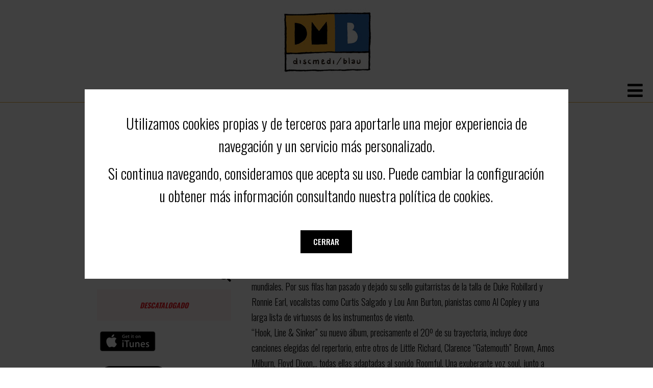

--- FILE ---
content_type: text/html; charset=UTF-8
request_url: https://discmedi.com/es/disco_new/3412/roomful-of-blues/hook--line--sinker
body_size: 6278
content:
<!-- header_new.php --><!doctype html>
<html lang="es">
<head>

<meta property="og:url" content="https://discmedi.com/comparte.php?disco=3412&lang=es" />
<meta property="og:type" content="music" />
<meta property="og:title" content="HOOK, LINE & SINKER (ROOMFUL OF BLUES) BLUES" />
<meta property="og:description" content="Con mas de 40 años de carrera y un montón de álbumes publicados, ROOMFUL OF BLUES se han convertido en una referencia y en uno de los principales estandartes dentro de las bandas de blues mundiales. Por sus filas han pasado y dejado su sell ..." />
<meta property="og:image" itemprop="image" content="https://discmedi.com/portadas/room.jpg" />

<title>HOOK, LINE & SINKER (ROOMFUL OF BLUES) BLUES</title>
<meta name="description" content="Con mas de 40 años de carrera y un montón de álbumes publicados, ROOMFUL OF BLUES se han convertido en una referencia y en uno de los principales estandartes dentro de las bandas de blues mundiales. Por sus filas han pasado y dejado su sell ...">
<meta http-equiv="Content-Type" content="text/html; charset=utf-8" />
<meta name="viewport" content="width=device-width, initial-scale=1.0">
<link href="https://fonts.googleapis.com/css?family=Oswald:300,500,700&display=swap" rel="stylesheet">
<link rel="stylesheet" href="https://use.fontawesome.com/releases/v5.12.1/css/all.css">
<link rel="stylesheet" href="https://use.fontawesome.com/releases/v5.12.1/css/v4-shims.css">
<script src="https://ajax.googleapis.com/ajax/libs/jquery/3.4.1/jquery.min.js"></script>
<!-- jQuery Modal -->
<script src="https://cdnjs.cloudflare.com/ajax/libs/jquery-modal/0.9.1/jquery.modal.min.js"></script>
<link rel="stylesheet" href="/css/jquery.modal.min.css" />
<script src="/js/funciones_new.js?v=2"></script>
<link rel="stylesheet" href="/css/estilos_new.css?v=9">
</head>

<body id="">
<script>
var lang = 'es';
</script>


<div id="header"></div>


<div id="menuPrincipal">
	<div class="links">
				<a href="/es/">Home</a>
				<a href="/es/novedad_new">Novedades</a>
				<a href="/es/ofertes_new">Ofertas</a>
				<a href="/es/new_catalogo">Catalogo</a>
				<a href="/es/recomendado_new">Recomendado</a>
				<a href="/es/vinils_new">Vinilos / LP</a>
				<a href="/es/accesoris_new">Accesorios</a>
			</div>	
    
	<div class="socialMedia">
		<a href="https://www.facebook.com/Discmedi" target="_blank" class="fa fa-facebook"><span class="sr-only">facebook</span></a>
		<a href="https://twitter.com/Discmedi" target="_blank" class="fa fa-twitter"><span class="sr-only">twitter</span></a>
		<a href="https://www.youtube.com/user/Discmedi1" target="_blank" class="fa fa-youtube"><span class="sr-only">youtube</span></a>
	</div>

	<div id="idiomas">
		<a href="/es/disco_new/3412/roomful-of-blues/hook--line--sinker">ES</a>
		<a href="/ca/disco_new/3412/roomful-of-blues/hook--line--sinker">CA</a>
		<a href="/en/disco_new/3412/roomful-of-blues/hook--line--sinker">EN</a>
	</div>

	<div id="buscadorPrincipal">
    	<form id ="buscador" action="/es/busca_new" method="post">	
		<label for="busca"><a href="#" onclick="document.forms[0].submit();return false;" class="botonMini">Buscar</a></label>	
	  	<input id="busca" class="buscador" type="text" placeholder="buscar en Discmedi" name="query"  >
     
        
			</form>	
  	  	
	</div>


	</div>
	
	

<div id="menuPrincipal_m">
	<div class="abricierra">
	<a id="abre" href="javascript:void(0);" class="icon" onclick="abre()">
    	<i class="fa fa-bars"><span class="sr-only">abre</span></i>
  	</a>
	<a id="cierra" href="javascript:void(0);" class="icon" onclick="cierra()" style="display:none"><span class="sr-only">cierra</span>
    	<i class="fa fa-times"></i>
  	</a>
	</div>	
	<div id="menu_int" style="display:none">
	<ul>
		<li>
			<div id="buscadorPrincipal">
    			<form id ="buscador" action="/es/busca_new" method="post">	
					<label for= "busca_p"><a href="#" onclick="document.getElementById('buscador').submit();return false;" class="botonMini">Buscar</a></label>	
	  			<input id="busca_p" class="buscador" type="text" placeholder="buscar en Discmedi" name="query"  >
     			
        		
				</form>	
			</div>
		</li>
				<li>
			<a href="/es/">Home</a>
		</li>
				<li>
			<a href="/es/novedad_new">Novedades</a>
		</li>
				<li>
			<a href="/es/ofertes_new">Ofertas</a>
		</li>
				<li>
			<a href="/es/new_catalogo">Catalogo</a>
		</li>
				<li>
			<a href="/es/recomendado_new">Recomendado</a>
		</li>
				<li>
			<a href="/es/vinils_new">Vinilos / LP</a>
		</li>
				<li>
			<a href="/es/accesoris_new">Accesorios</a>
		</li>
				<li>
			<div class="socialMedia">
				<a href="https://www.facebook.com/Discmedi" target="_blank" class="fa fa-facebook"><span class="sr-only">facebook</span></a>
				<a href="https://twitter.com/Discmedi" target="_blank" class="fa fa-twitter"><span class="sr-only">twitter</span></a>
				<a href="https://www.youtube.com/user/Discmedi1" target="_blank" class="fa fa-youtube"><span class="sr-only">youtube</span></a>
			</div>
		</li>	

		<li>
			<div id="idiomas">
				<a href="/es/disco_new/3412/roomful-of-blues/hook--line--sinker">ES</a>
				<a href="/ca/disco_new/3412/roomful-of-blues/hook--line--sinker">CA</a>
				<a href="/en/disco_new/3412/roomful-of-blues/hook--line--sinker">EN</a>
			</div>
		</li>	
	
		
	</ul>	
	</div>	
	</div>
		
<script>
function abre(){
	$('#abre').hide();
	$('#menu_int').show();
	$('#cierra').show();
	$('html, body').css({
    	overflow: 'hidden',
    	height: '100%'
	});
}	

function cierra(){
	$('#abre').show();
	$('#menu_int').hide();
	$('#cierra').hide();
	$('html, body').css({
    	overflow: 'auto',
    	height: 'auto'
	});
}		
</script>	<!-- FIN header_new.php --><!-- producto_new.php --><div id="new_contenido">
	<h2 id="ficha_producto">FICHA PRODUCTO</h2>
	<div id="fichaProducto" role="region" aria-label="FICHA" aria-labelledby="ficha_producto">
		<div class="izda">
			<div class="portada">
				<img src="https://discmedi.com/portadas/room.jpg?w=600" alt="" />
								<i class="fa icon fa-search-plus" onclick="aumenta_portada('14551494126.jpg')"></i>
							</div>
                            
			<div class="comprar">
							<div class="descatalogado">DESCATALOGADO </div>
			 
			
			</div>
			
				
						<div class="itunes">
				<a href="https://itunes.apple.com/es/album/id413658844?app=music&at=1001ly7d" target="_blank">
					<div class="imagen">
						<img src="/img/playItunes.jpg">
					</div>	
				</a>
			</div>
						
						<div class="spoty">
				<a href="https://open.spotify.com/album/199VQ1C0Tq6q0upBEhKeJy" target="_blank">
					<div class="imagen">
						<img src="/img/playSpotify.jpg">
					</div>	
				</a>
			</div>
								</div>	
		<div class="info">
			<h3>HOOK, LINE & SINKER</h3>
			<h4>ROOMFUL OF BLUES</h4>
			           		<div class="soporte">CD</div>
		   		
          	           		<div class="ano">18/01/2011</div>
		   							           		<div class="estilo">BLUES</div>
		   				         		<div class="sello">ALLIGATOR				         			(AL4941-02)
           						</div>	
				
			         		<div class="upc">14551494126</div>	
           		
			
			<div class="texto">Con mas de 40 años de carrera y un montón de álbumes publicados, ROOMFUL OF BLUES se han convertido en una referencia y en uno de los principales estandartes dentro de las bandas de blues mundiales. Por sus filas han pasado y dejado su sello guitarristas de la talla de Duke Robillard y Ronnie Earl, vocalistas como Curtis Salgado y Lou Ann Burton, pianistas como Al Copley y una larga lista de virtuosos de los instrumentos de viento.<br />
“Hook, Line & Sinker” su nuevo álbum, precisamente el 20º de su trayectoria, incluye doce canciones elegidas del repertorio, entre otros de Little Richard, Clarence “Gatemouth” Brown, Amos Milburn, Floyd Dixon,.. todas ellas adaptadas al sonido Roomful. Una exuberante voz soul, junto a unas guitarras de gran nitidez, la siempre impecable sección de vientos que les otorga ese<br />
característico sonido y una ajustada sección rítmica, todo junto en este fantástico trabajo de ROOMFUL OF BLUES<br />
</div>
		
			<div id="fb-root"></div>
  <script>(function(d, s, id) {
    var js, fjs = d.getElementsByTagName(s)[0];
    if (d.getElementById(id)) return;
    js = d.createElement(s); js.id = id;
    js.src = "https://connect.facebook.net/es_ES/sdk.js#xfbml=1&version=v3.0";
    fjs.parentNode.insertBefore(js, fjs);
  }(document, 'script', 'facebook-jssdk'));</script>

  <!-- Your share button code -->
  <div class="fb-share-button" 
    data-href="/es/disco_new/3412/roomful-of-blues/hook--line--sinker" 
    data-layout="button"
	data-size="large"   
	   >
  </div>
			<br><br>
			
			
							<div class="canciones" >
					<div class="tit" >Escuchar (30 segundos)</div>
										<div class="cancion" onclick="sonando(0)" id="cancion_0">
						<i class="fa fa-volume-off" id="volumen_0"></i>
						<audio controls id="ctrl_0">
							<source src="" type="audio/mpeg">
						</audio>
						<div class="numero" id="numero_0">01</div>
						<div class="duracion" id="duracion_0">00:02:55</div>
						<div class="titulo" id="titulo_0">That's A Pretty Good Love</div>
					</div>
										<div class="cancion" onclick="sonando(1)" id="cancion_1">
						<i class="fa fa-volume-off" id="volumen_1"></i>
						<audio controls id="ctrl_1">
							<source src="" type="audio/mpeg">
						</audio>
						<div class="numero" id="numero_1">02</div>
						<div class="duracion" id="duracion_1">00:03:32</div>
						<div class="titulo" id="titulo_1">She Walks Right In</div>
					</div>
										<div class="cancion" onclick="sonando(2)" id="cancion_2">
						<i class="fa fa-volume-off" id="volumen_2"></i>
						<audio controls id="ctrl_2">
							<source src="" type="audio/mpeg">
						</audio>
						<div class="numero" id="numero_2">03</div>
						<div class="duracion" id="duracion_2">00:02:50</div>
						<div class="titulo" id="titulo_2">Hook, Line and Sinker</div>
					</div>
										<div class="cancion" onclick="sonando(3)" id="cancion_3">
						<i class="fa fa-volume-off" id="volumen_3"></i>
						<audio controls id="ctrl_3">
							<source src="" type="audio/mpeg">
						</audio>
						<div class="numero" id="numero_3">04</div>
						<div class="duracion" id="duracion_3">00:03:55</div>
						<div class="titulo" id="titulo_3">Kill Me</div>
					</div>
										<div class="cancion" onclick="sonando(4)" id="cancion_4">
						<i class="fa fa-volume-off" id="volumen_4"></i>
						<audio controls id="ctrl_4">
							<source src="" type="audio/mpeg">
						</audio>
						<div class="numero" id="numero_4">05</div>
						<div class="duracion" id="duracion_4">00:04:01</div>
						<div class="titulo" id="titulo_4">Gate Walks To Board</div>
					</div>
										<div class="cancion" onclick="sonando(5)" id="cancion_5">
						<i class="fa fa-volume-off" id="volumen_5"></i>
						<audio controls id="ctrl_5">
							<source src="" type="audio/mpeg">
						</audio>
						<div class="numero" id="numero_5">06</div>
						<div class="duracion" id="duracion_5">00:02:42</div>
						<div class="titulo" id="titulo_5">Juice, Juice, Juice</div>
					</div>
										<div class="cancion" onclick="sonando(6)" id="cancion_6">
						<i class="fa fa-volume-off" id="volumen_6"></i>
						<audio controls id="ctrl_6">
							<source src="" type="audio/mpeg">
						</audio>
						<div class="numero" id="numero_6">07</div>
						<div class="duracion" id="duracion_6">00:03:10</div>
						<div class="titulo" id="titulo_6">Ain't Nothin' Happenin'</div>
					</div>
										<div class="cancion" onclick="sonando(7)" id="cancion_7">
						<i class="fa fa-volume-off" id="volumen_7"></i>
						<audio controls id="ctrl_7">
							<source src="" type="audio/mpeg">
						</audio>
						<div class="numero" id="numero_7">08</div>
						<div class="duracion" id="duracion_7">00:03:50</div>
						<div class="titulo" id="titulo_7">Win With Me Baby</div>
					</div>
										<div class="cancion" onclick="sonando(8)" id="cancion_8">
						<i class="fa fa-volume-off" id="volumen_8"></i>
						<audio controls id="ctrl_8">
							<source src="" type="audio/mpeg">
						</audio>
						<div class="numero" id="numero_8">09</div>
						<div class="duracion" id="duracion_8">00:04:01</div>
						<div class="titulo" id="titulo_8">It</div>
					</div>
										<div class="cancion" onclick="sonando(9)" id="cancion_9">
						<i class="fa fa-volume-off" id="volumen_9"></i>
						<audio controls id="ctrl_9">
							<source src="" type="audio/mpeg">
						</audio>
						<div class="numero" id="numero_9">10</div>
						<div class="duracion" id="duracion_9">00:02:35</div>
						<div class="titulo" id="titulo_9">Come On Home</div>
					</div>
										<div class="cancion" onclick="sonando(10)" id="cancion_10">
						<i class="fa fa-volume-off" id="volumen_10"></i>
						<audio controls id="ctrl_10">
							<source src="" type="audio/mpeg">
						</audio>
						<div class="numero" id="numero_10">11</div>
						<div class="duracion" id="duracion_10">00:05:32</div>
						<div class="titulo" id="titulo_10">Time Brings About A Change</div>
					</div>
										<div class="cancion" onclick="sonando(11)" id="cancion_11">
						<i class="fa fa-volume-off" id="volumen_11"></i>
						<audio controls id="ctrl_11">
							<source src="" type="audio/mpeg">
						</audio>
						<div class="numero" id="numero_11">12</div>
						<div class="duracion" id="duracion_11">00:02:23</div>
						<div class="titulo" id="titulo_11">Just A Little Love</div>
					</div>
									</div>
					</div>
	</div>
	
	 
		<div class="clear"></div>
	<h2 id="relacionados"></h2>
	<div id="discos_relacionados">PRODUCTOS RELACIONADOS</div>
	<div id="new_relacionados" role="region" aria-label="RELACIONADOS" aria-labelledby="relacionados">
	<div class="disco">
	<a href="https://discmedi.com/es/disco_new/813/princes_of_time/princes_of_time" >
		<div class="portada">
			<img src="https://discmedi.com/portadas/MM004.jpg?w=240&h=240" alt="Princes of time/PRINCES OF TIME"/>
		</div>	
		<div class="titulo">Princes of time</div>
		<div class="artista">PRINCES OF TIME</div>
		<div class="genero">BLUES</div>
		<div class="soporte">CD</div>
		<div class="sello">MAS I MAS</div>
	</a>
</div>
<div class="disco">
	<a href="https://discmedi.com/es/disco_new/1145/big_mama_electric_band/ser_o_no_ser" >
		<div class="portada">
			<img src="https://discmedi.com/portadas/DM356.jpg?w=240&h=240" alt="Ser o no ser/BIG MAMA ELECTRIC BAND"/>
		</div>	
		<div class="titulo">Ser o no ser</div>
		<div class="artista">BIG MAMA ELECTRIC BAND</div>
		<div class="genero">BLUES</div>
		<div class="soporte">CD</div>
		<div class="sello">DISCMEDI</div>
	</a>
</div>
<div class="disco">
	<a href="https://discmedi.com/es/disco_new/1173/big_mama/blues_rooted" >
		<div class="portada">
			<img src="https://discmedi.com/portadas/DM4059.jpg?w=240&h=240" alt="Blues Rooted/BIG MAMA"/>
		</div>	
		<div class="titulo">Blues Rooted</div>
		<div class="artista">BIG MAMA</div>
		<div class="genero">BLUES</div>
		<div class="soporte">CD</div>
		<div class="sello">DISCMEDI</div>
	</a>
</div>
<div class="disco">
	<a href="https://discmedi.com/es/disco_new/1334/blues_de_picolat/carrer_de_langel" >
		<div class="portada">
			<img src="https://discmedi.com/portadas/DM507.jpg?w=240&h=240" alt="Carrer de l'Àngel/BLUES DE PICOLAT"/>
		</div>	
		<div class="titulo">Carrer de l'Àngel</div>
		<div class="artista">BLUES DE PICOLAT</div>
		<div class="genero">BLUES</div>
		<div class="soporte">CD</div>
		<div class="sello">DISCMEDI</div>
	</a>
</div>
<div class="disco">
	<a href="https://discmedi.com/es/disco_new/1340/big_mama/tableau_de_blues" >
		<div class="portada">
			<img src="https://discmedi.com/portadas/DM534.jpg?w=240&h=240" alt="Tableau de Blues/BIG MAMA"/>
		</div>	
		<div class="titulo">Tableau de Blues</div>
		<div class="artista">BIG MAMA</div>
		<div class="genero">BLUES</div>
		<div class="soporte">CD</div>
		<div class="sello">DISCMEDI</div>
	</a>
</div>
<div class="disco">
	<a href="https://discmedi.com/es/disco_new/1402/big_mama_&_joan_pau_cumellas/stir_the_pot" >
		<div class="portada">
			<img src="https://discmedi.com/portadas/DM627.jpg?w=240&h=240" alt="Stir the Pot/BIG MAMA & JOAN PAU CUMELLAS"/>
		</div>	
		<div class="titulo">Stir the Pot</div>
		<div class="artista">BIG MAMA & JOAN PAU CUMELLAS</div>
		<div class="genero">BLUES</div>
		<div class="soporte">CD</div>
		<div class="sello">DISCMEDI</div>
	</a>
</div>
<div class="disco">
	<a href="https://discmedi.com/es/disco_new/1780/victor_uris/de_lado_a_lado" >
		<div class="portada">
			<img src="https://discmedi.com/portadas/BL318.jpg?w=240&h=240" alt="De lado a lado/VICTOR URIS"/>
		</div>	
		<div class="titulo">De lado a lado</div>
		<div class="artista">VICTOR URIS</div>
		<div class="genero">BLUES</div>
		<div class="soporte">CD</div>
		<div class="sello">PRODUCCIONS BLAU</div>
	</a>
</div>
<div class="disco">
	<a href="https://discmedi.com/es/disco_new/2116/waldo_weathers/for_your_saxual_fulfillment" >
		<div class="portada">
			<img src="https://discmedi.com/portadas/MM006-2.jpg?w=240&h=240" alt="For Your Saxual Fulfillment/WALDO WEATHERS"/>
		</div>	
		<div class="titulo">For Your Saxual Fulfillment</div>
		<div class="artista">WALDO WEATHERS</div>
		<div class="genero">BLUES</div>
		<div class="soporte">CD</div>
		<div class="sello">MAS I MAS</div>
	</a>
</div>
<div class="disco">
	<a href="https://discmedi.com/es/disco_new/2117/steve_de_swardt_blues_band/live_on_sunday_night_in_jamboree" >
		<div class="portada">
			<img src="https://discmedi.com/portadas/MM007.jpg?w=240&h=240" alt="Live On Sunday Night In Jamboree/STEVE DE SWARDT BLUES BAND"/>
		</div>	
		<div class="titulo">Live On Sunday Night In Jamboree</div>
		<div class="artista">STEVE DE SWARDT BLUES BAND</div>
		<div class="genero">BLUES</div>
		<div class="soporte">CD</div>
		<div class="sello">MAS I MAS</div>
	</a>
</div>
<div class="disco">
	<a href="https://discmedi.com/es/disco_new/2124/alex_a_&_tnt/i_feel_the_blues_again" >
		<div class="portada">
			<img src="https://discmedi.com/portadas/MM015.jpg?w=240&h=240" alt="I feel the blues again/ALEX "A" & TNT"/>
		</div>	
		<div class="titulo">I feel the blues again</div>
		<div class="artista">ALEX "A" & TNT</div>
		<div class="genero">BLUES</div>
		<div class="soporte">CD</div>
		<div class="sello">MAS I MAS</div>
	</a>
</div>
<div class="disco">
	<a href="https://discmedi.com/es/disco_new/2210/koko_taylor/i_got_what_it_takes" >
		<div class="portada">
			<img src="https://discmedi.com/portadas/Al4706.jpg?w=240&h=240" alt="I Got What It Takes/KOKO TAYLOR"/>
		</div>	
		<div class="titulo">I Got What It Takes</div>
		<div class="artista">KOKO TAYLOR</div>
		<div class="genero">BLUES</div>
		<div class="soporte">CD</div>
		<div class="sello">ALLIGATOR</div>
	</a>
</div>
<div class="disco">
	<a href="https://discmedi.com/es/disco_new/2295/big_mama_&_joan_pau_cumellas/en_el_nom_de_tots" >
		<div class="portada">
			<img src="https://discmedi.com/portadas/DM825.jpg?w=240&h=240" alt="En el nom de tots/BIG MAMA & JOAN PAU CUMELLAS"/>
		</div>	
		<div class="titulo">En el nom de tots</div>
		<div class="artista">BIG MAMA & JOAN PAU CUMELLAS</div>
		<div class="genero">BLUES</div>
		<div class="soporte">CD</div>
		<div class="sello">DISCMEDI</div>
	</a>
</div>
<div class="disco">
	<a href="https://discmedi.com/es/disco_new/3126/victor_uris/boogie_thing" >
		<div class="portada">
			<img src="https://discmedi.com/portadas/VICTOR-URIS.jpg?w=240&h=240" alt="BOOGIE THING/VICTOR URIS"/>
		</div>	
		<div class="titulo">BOOGIE THING</div>
		<div class="artista">VICTOR URIS</div>
		<div class="genero">BLUES</div>
		<div class="soporte">CD</div>
		<div class="sello">PRODUCCIONS BLAU</div>
	</a>
</div>
<div class="disco">
	<a href="https://discmedi.com/es/disco_new/3663/la_teoria_del_taburete/homenatge_a_les_grans_dames_del_blues" >
		<div class="portada">
			<img src="https://discmedi.com/portadas/GH180.jpg?w=240&h=240" alt="Homenatge a les grans dames del .../LA TEORÍA DEL TABURETE"/>
		</div>	
		<div class="titulo">Homenatge a les grans dames del ...</div>
		<div class="artista">LA TEORÍA DEL TABURETE</div>
		<div class="genero">BLUES</div>
		<div class="soporte">CD</div>
		<div class="sello">GAZTELUPEKO HOTSAK</div>
	</a>
</div>
<div class="disco">
	<a href="https://discmedi.com/es/disco_new/3664/alex_a_&_tnt/change_my_style" >
		<div class="portada">
			<img src="https://discmedi.com/portadas/GH150.jpg?w=240&h=240" alt="CHANGE MY STYLE/ALEX "A" & TNT"/>
		</div>	
		<div class="titulo">CHANGE MY STYLE</div>
		<div class="artista">ALEX "A" & TNT</div>
		<div class="genero">BLUES</div>
		<div class="soporte">CD+DVD</div>
		<div class="sello">GAZTELUPEKO HOTSAK</div>
	</a>
</div>
<div class="disco">
	<a href="https://discmedi.com/es/disco_new/2118/hook_herrera/live" >
		<div class="portada">
			<img src="https://discmedi.com/portadas/MM008.jpg?w=240&h=240" alt="Live/HOOK HERRERA"/>
		</div>	
		<div class="titulo">Live</div>
		<div class="artista">HOOK HERRERA</div>
		<div class="genero">BLUES</div>
		<div class="soporte">CD</div>
		<div class="sello">MAS I MAS</div>
	</a>
</div>
<div class="disco">
	<a href="https://discmedi.com/es/disco_new/4350/big_mama_&_victor_uris/el_blues_de_lombra_blava" >
		<div class="portada">
			<img src="https://discmedi.com/portadas/dm-179-02.jpg?w=240&h=240" alt="El blues de l'ombra blava/BIG MAMA & VÍCTOR URIS"/>
		</div>	
		<div class="titulo">El blues de l'ombra blava</div>
		<div class="artista">BIG MAMA & VÍCTOR URIS</div>
		<div class="genero">BLUES</div>
		<div class="soporte">CD</div>
		<div class="sello">DISCMEDI</div>
	</a>
</div>
<div class="disco">
	<a href="https://discmedi.com/es/disco_new/4700/victor_bocanegra/villon_les_balades" >
		<div class="portada">
			<img src="https://discmedi.com/portadas/NOM057VB-2.jpg?w=240&h=240" alt="Villon (Les Balades)/VICTOR BOCANEGRA"/>
		</div>	
		<div class="titulo">Villon (Les Balades)</div>
		<div class="artista">VICTOR BOCANEGRA</div>
		<div class="genero">BLUES</div>
		<div class="soporte">CD</div>
		<div class="sello">NOMADA 57</div>
	</a>
</div>
<div class="disco">
	<a href="https://discmedi.com/es/disco_new/5132/los_mighty_calacas/hot_pelucho_sounds" >
		<div class="portada">
			<img src="https://discmedi.com/portadas/GH213.jpg?w=240&h=240" alt="HOT PELUCHO SOUNDS!/LOS MIGHTY CALACAS"/>
		</div>	
		<div class="titulo">HOT PELUCHO SOUNDS!</div>
		<div class="artista">LOS MIGHTY CALACAS</div>
		<div class="genero">BLUES</div>
		<div class="soporte">CD</div>
		<div class="sello">GAZTELUPEKO HOTSAK</div>
	</a>
</div>
<div class="disco">
	<a href="https://discmedi.com/es/disco_new/5255/blues_&_decker/stealin_the_blues" >
		<div class="portada">
			<img src="https://discmedi.com/portadas/GH215.jpg?w=240&h=240" alt="STEALIN' THE BLUES/BLUES & DECKER"/>
		</div>	
		<div class="titulo">STEALIN' THE BLUES</div>
		<div class="artista">BLUES & DECKER</div>
		<div class="genero">BLUES</div>
		<div class="soporte">CD</div>
		<div class="sello">GAZTELUPEKO HOTSAK</div>
	</a>
</div>
	</div>
</div>
<div id="portada2" class="modal"><img id="portada_dig" alt="cerrar"></div>
<script>
var suena = -1;	
function aumenta_portada(portada){
	$("#portada_dig").attr("src","/portadas/"+portada);
	$('#portada2').modal();	
}
function sonando(id){
	console.log('#ctrl_'+id)
	if(suena == id){
		document.getElementById('ctrl_'+id).pause();
		$("#volumen_"+id).attr('class', 'fa fa-volume-off');
		$("#cancion_"+id).attr('class', 'cancion'); 
		suena = -1;
	} else {
		if(suena != -1){
			document.getElementById('ctrl_'+suena).pause();
			$("#volumen_"+suena).attr('class', 'fa fa-volume-off');
			$("#cancion_"+suena).attr('class', 'cancion');  
		}  
		document.getElementById('ctrl_'+id).play();
		$("#volumen_"+id).attr('class', 'fa fa-volume-up'); 
		$("#cancion_"+id).attr('class', 'gris');  
		suena = id;
		document.getElementById('ctrl_'+id).onended = function() {
    		document.getElementById('ctrl_'+suena).pause();
			$("#volumen_"+suena).attr('class', 'fa fa-volume-off');
			$("#cancion_"+suena).attr('class', 'cancion'); 
			suena = -1;
		};
	}
}
	
console.log("cambia");	
$('#disco_precio').css({'text-decoration': 'line-through' , 'color': 'red'});
	
				
</script>
<!-- FIN producto_new.php --><!-- footer_new.php --><div id="cookies" class="modal">
  <p>Utilizamos cookies propias y de terceros para aportarle una mejor experiencia de navegaci&oacute;n y un servicio m&aacute;s personalizado.</p>
<p>Si continua navegando, consideramos que acepta su uso. Puede cambiar la configuraci&oacute;n u obtener m&aacute;s informaci&oacute;n consultando nuestra pol&iacute;tica de cookies.</p><div class="botones">
	<a href="#" class="botonMaxi" rel="modal:close" onclick="aceptada_cookies()">Cerrar</a>
</div>	
</div>
<div id="footer_new" >
	<div class="propios">
	<h2 id="social_footer">SOCIAL</h2>
	<div class="socialMedia" role="region" aria-label="SOCIAL" aria-labelledby="social_footer">
		<a href="https://www.facebook.com/Discmedi" target="_blank" class="fa fa-facebook" aria-label="facebook_p"> <span class="sr-only">facebook</span></a>
		<a href="https://twitter.com/Discmedi" target="_blank" class="fa fa-twitter" aria-label="twitter_p"><span class="sr-only">twitter</span></a>
		<a href="https://www.youtube.com/user/Discmedi1" target="_blank" class="fa fa-youtube" aria-label="youtube_p"><span class="sr-only">youtube</span></a>
	</div>
	<h2 id="links_footer">LINKS</h2>
	<div class="links" role="region" aria-label="FOOTER" aria-labelledby="links_footer">
				<a href="/es/legal_new">Legal</a>
				<a href="/es/nosaltres_new">Nosotros</a>
				<a href="/es/tienda_new">Donde estamos</a>
				<a href="/es/contacto_new">Contacto</a>
				<a href="/es/caixa">Caja Blanca</a>
			</div>
	</div>	
	<h2 id="logo_footer">Logos</h2>
	<div class="logos_eu" role="region" aria-label="LOGOS" aria-labelledby="logos_footer">
		<img src="/img/financiado.png" alt="logo union europea" width="292px" height="62px"/>
		<img src="/img/PRTR.png" alt="logo resilencia" width="400px" height="62px"/>
		
	</div>
	
	
	
	
	
</div>
<script>
$( document ).ready(function() {
		if ( !window.localStorage.getItem('aceptadasCookies') )
	{
		$('#cookies').modal({
  			escapeClose: false,
  			clickClose: false,
  			showClose: false
		});	
	}
});	

function aceptada_cookies(){	
	window.localStorage.setItem('aceptadasCookies', true);
}
	
  (function(i,s,o,g,r,a,m){i['GoogleAnalyticsObject']=r;i[r]=i[r]||function(){
  (i[r].q=i[r].q||[]).push(arguments)},i[r].l=1*new Date();a=s.createElement(o),
  m=s.getElementsByTagName(o)[0];a.async=1;a.src=g;m.parentNode.insertBefore(a,m)
  })(window,document,'script','//www.google-analytics.com/analytics.js','ga');

  ga('create', 'UA-548317-30', 'auto');
  ga('send', 'pageview');

</script>
</body>
</html><!-- FIN footer_new.php -->